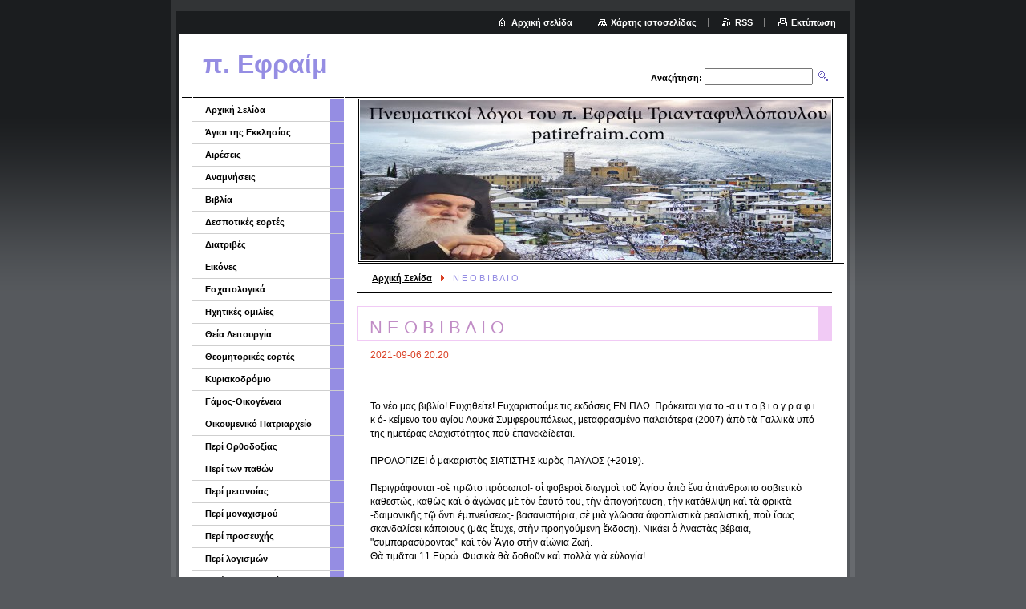

--- FILE ---
content_type: text/html; charset=UTF-8
request_url: https://patir-e-raim0.webnode.gr/news/n-e-o-v-i-v-l-i-o1/
body_size: 10749
content:
<!--[if lte IE 9]><!DOCTYPE HTML PUBLIC "-//W3C//DTD HTML 4.01 Transitional//EN" "https://www.w3.org/TR/html4/loose.dtd"><![endif]-->
<!DOCTYPE html>

<!--[if IE]><html class="ie" lang="el"><![endif]-->
<!--[if gt IE 9]><!--> 
<html lang="el">
<!--<![endif]-->

	<head>
		<!--[if lt IE 8]><meta http-equiv="X-UA-Compatible" content="IE=EmulateIE7"><![endif]--><!--[if IE 8]><meta http-equiv="X-UA-Compatible" content="IE=EmulateIE8"><![endif]--><!--[if IE 9]><meta http-equiv="X-UA-Compatible" content="IE=EmulateIE9"><![endif]-->
		<base href="https://patir-e-raim0.webnode.gr/">
  <meta charset="utf-8">
  <meta name="description" content="">
  <meta name="keywords" content="">
  <meta name="generator" content="Webnode">
  <meta name="apple-mobile-web-app-capable" content="yes">
  <meta name="apple-mobile-web-app-status-bar-style" content="black">
  <meta name="format-detection" content="telephone=no">
    <link rel="icon" type="image/svg+xml" href="/favicon.svg" sizes="any">  <link rel="icon" type="image/svg+xml" href="/favicon16.svg" sizes="16x16">  <link rel="icon" href="/favicon.ico"><link rel="canonical" href="https://patir-e-raim0.webnode.gr/news/n-e-o-v-i-v-l-i-o1/">
<script type="text/javascript">(function(i,s,o,g,r,a,m){i['GoogleAnalyticsObject']=r;i[r]=i[r]||function(){
			(i[r].q=i[r].q||[]).push(arguments)},i[r].l=1*new Date();a=s.createElement(o),
			m=s.getElementsByTagName(o)[0];a.async=1;a.src=g;m.parentNode.insertBefore(a,m)
			})(window,document,'script','//www.google-analytics.com/analytics.js','ga');ga('create', 'UA-797705-6', 'auto',{"name":"wnd_header"});ga('wnd_header.set', 'dimension1', 'W1');ga('wnd_header.set', 'anonymizeIp', true);ga('wnd_header.send', 'pageview');var pageTrackerAllTrackEvent=function(category,action,opt_label,opt_value){ga('send', 'event', category, action, opt_label, opt_value)};</script>
  <link rel="alternate" type="application/rss+xml" href="https://patir-e-raim0.webnode.gr/rss/all.xml" title="">
<!--[if lte IE 9]><style type="text/css">.cke_skin_webnode iframe {vertical-align: baseline !important;}</style><![endif]-->
		<title>Ν Ε Ο Β Ι Β Λ Ι Ο ::  π. Εφραίμ </title>
		<meta name="robots" content="index, follow">
		<meta name="googlebot" content="index, follow">
		<script type="text/javascript" src="https://d11bh4d8fhuq47.cloudfront.net/_system/skins/v9/50000003/js/functions.js"></script>
		<link rel="stylesheet" type="text/css" href="https://d11bh4d8fhuq47.cloudfront.net/_system/skins/v9/50000003/css/style.css" media="screen,handheld,projection">
		<link rel="stylesheet" type="text/css" href="https://d11bh4d8fhuq47.cloudfront.net/_system/skins/v9/50000003/css/print.css" media="print">
	
				<script type="text/javascript">
				/* <![CDATA[ */
					
					if (typeof(RS_CFG) == 'undefined') RS_CFG = new Array();
					RS_CFG['staticServers'] = new Array('https://d11bh4d8fhuq47.cloudfront.net/');
					RS_CFG['skinServers'] = new Array('https://d11bh4d8fhuq47.cloudfront.net/');
					RS_CFG['filesPath'] = 'https://patir-e-raim0.webnode.gr/_files/';
					RS_CFG['filesAWSS3Path'] = 'https://bf8561a5df.cbaul-cdnwnd.com/53dcaa255b7aec8675b7217ea7c1ef59/';
					RS_CFG['lbClose'] = 'Κλείσιμο';
					RS_CFG['skin'] = 'default';
					if (!RS_CFG['labels']) RS_CFG['labels'] = new Array();
					RS_CFG['systemName'] = 'Webnode';
						
					RS_CFG['responsiveLayout'] = 0;
					RS_CFG['mobileDevice'] = 0;
					RS_CFG['labels']['copyPasteSource'] = 'Διαβάστε  περισσότερα:';
					
				/* ]]> */
				</script><style type="text/css">/* <![CDATA[ */#gk0p50f74 {position: absolute;font-size: 13px !important;font-family: "Arial", helvetica, sans-serif !important;white-space: nowrap;z-index: 2147483647;-webkit-user-select: none;-khtml-user-select: none;-moz-user-select: none;-o-user-select: none;user-select: none;}#knmghmhbi31 {position: relative;top: -14px;}* html #knmghmhbi31 { top: -11px; }#knmghmhbi31 a { text-decoration: none !important; }#knmghmhbi31 a:hover { text-decoration: underline !important; }#jj2ilo2g {z-index: 2147483647;display: inline-block !important;font-size: 16px;padding: 7px 59px 9px 59px;background: transparent url(https://d11bh4d8fhuq47.cloudfront.net/img/footer/footerButtonWebnodeHover.png?ph=bf8561a5df) top left no-repeat;height: 18px;cursor: pointer;}* html #jj2ilo2g { height: 36px; }#jj2ilo2g:hover { background: url(https://d11bh4d8fhuq47.cloudfront.net/img/footer/footerButtonWebnode.png?ph=bf8561a5df) top left no-repeat; }#e7gecbn4 { display: none; }#eg8hf8f2o9j5k {z-index: 3000;text-align: left !important;position: absolute;height: 88px;font-size: 13px !important;color: #ffffff !important;font-family: "Arial", helvetica, sans-serif !important;overflow: hidden;cursor: pointer;}#eg8hf8f2o9j5k a {color: #ffffff !important;}#de1gc2cd8 {color: #36322D !important;text-decoration: none !important;font-weight: bold !important;float: right;height: 31px;position: absolute;top: 19px;right: 15px;cursor: pointer;}#d5pad0m4y8 { float: right; padding-right: 27px; display: block; line-height: 31px; height: 31px; background: url(https://d11bh4d8fhuq47.cloudfront.net/img/footer/footerButton.png?ph=bf8561a5df) top right no-repeat; white-space: nowrap; }#d8734c63uju { position: relative; left: 1px; float: left; display: block; width: 15px; height: 31px; background: url(https://d11bh4d8fhuq47.cloudfront.net/img/footer/footerButton.png?ph=bf8561a5df) top left no-repeat; }#de1gc2cd8:hover { color: #36322D !important; text-decoration: none !important; }#de1gc2cd8:hover #d5pad0m4y8 { background: url(https://d11bh4d8fhuq47.cloudfront.net/img/footer/footerButtonHover.png?ph=bf8561a5df) top right no-repeat; }#de1gc2cd8:hover #d8734c63uju { background: url(https://d11bh4d8fhuq47.cloudfront.net/img/footer/footerButtonHover.png?ph=bf8561a5df) top left no-repeat; }#jk8ejsc37849ro {padding-right: 11px;padding-right: 11px;float: right;height: 60px;padding-top: 18px;background: url(https://d11bh4d8fhuq47.cloudfront.net/img/footer/footerBubble.png?ph=bf8561a5df) top right no-repeat;}#akrqv473 {float: left;width: 18px;height: 78px;background: url(https://d11bh4d8fhuq47.cloudfront.net/img/footer/footerBubble.png?ph=bf8561a5df) top left no-repeat;}* html #jj2ilo2g { filter: progid:DXImageTransform.Microsoft.AlphaImageLoader(src='https://d11bh4d8fhuq47.cloudfront.net/img/footer/footerButtonWebnode.png?ph=bf8561a5df'); background: transparent; }* html #jj2ilo2g:hover { filter: progid:DXImageTransform.Microsoft.AlphaImageLoader(src='https://d11bh4d8fhuq47.cloudfront.net/img/footer/footerButtonWebnodeHover.png?ph=bf8561a5df'); background: transparent; }* html #jk8ejsc37849ro { height: 78px; background-image: url(https://d11bh4d8fhuq47.cloudfront.net/img/footer/footerBubbleIE6.png?ph=bf8561a5df);  }* html #akrqv473 { background-image: url(https://d11bh4d8fhuq47.cloudfront.net/img/footer/footerBubbleIE6.png?ph=bf8561a5df);  }* html #d5pad0m4y8 { background-image: url(https://d11bh4d8fhuq47.cloudfront.net/img/footer/footerButtonIE6.png?ph=bf8561a5df); }* html #d8734c63uju { background-image: url(https://d11bh4d8fhuq47.cloudfront.net/img/footer/footerButtonIE6.png?ph=bf8561a5df); }* html #de1gc2cd8:hover #rbcGrSigTryButtonRight { background-image: url(https://d11bh4d8fhuq47.cloudfront.net/img/footer/footerButtonHoverIE6.png?ph=bf8561a5df);  }* html #de1gc2cd8:hover #rbcGrSigTryButtonLeft { background-image: url(https://d11bh4d8fhuq47.cloudfront.net/img/footer/footerButtonHoverIE6.png?ph=bf8561a5df);  }/* ]]> */</style><script type="text/javascript" src="https://d11bh4d8fhuq47.cloudfront.net/_system/client/js/compressed/frontend.package.1-3-108.js?ph=bf8561a5df"></script><style type="text/css"></style></head>

	<body>
		<div id="pageOut">

			<div id="pageIn">

				<div id="wrapper" class="twoColumns">

					<div id="header">

						<div id="logo"><a href="home/" title="Μεταβείτε στην αρχική σελίδα"><span id="rbcSystemIdentifierLogo"> π. Εφραίμ </span></a></div>
						<script type="text/javascript"> /* <![CDATA[ */ logoCentering(); /* ]]> */ </script>
						
						<div id="languageSelect"></div>			

						<hr class="noDis">



						<div id="search">

		<form action="/search/" method="get" id="fulltextSearch">

								<fieldset>
									<legend>Αναζήτηση στο site</legend>
									<label for="fulltextSearchText">Αναζήτηση:</label>
									<input type="text" id="fulltextSearchText" name="text" value="">
									<input class="submit" type="image" src="https://d11bh4d8fhuq47.cloudfront.net/_system/skins/v9/50000003/img/search.png" alt="Αναζήτηση">
								</fieldset>

		</form>

						</div><!-- / id="search" -->

		
					</div><!-- / id="header" -->

					<div id="mainOut">

						<div id="illustration">

							<span><span><img src="https://bf8561a5df.cbaul-cdnwnd.com/53dcaa255b7aec8675b7217ea7c1ef59/200000087-6572065723/πατηρ εφραιμ_1.jpg?ph=bf8561a5df" width="593" height="200" alt=""></span></span>
							<h3><span id="rbcCompanySlogan" class="rbcNoStyleSpan"></span></h3>

							<hr class="noDis">

						</div><!-- / id="illustration" -->

						<div id="mainIn">

							<div id="navigator">

								<div id="pageNavigator" class="rbcContentBlock"><p><a class="navFirstPage" href="/home/">Αρχική Σελίδα</a><span><span> &gt; </span></span><span id="navCurrentPage">Ν Ε Ο Β Ι Β Λ Ι Ο</span></p><hr class="noDis"></div>
							</div><!-- / id="navigator" -->

							<div class="container">

								<!-- MIDDLE BAR ~ MAIN AREA -->
								<div class="content middleBar">




								<div class="box detail articles">

		

									<h1>Ν Ε Ο Β Ι Β Λ Ι Ο</h1>

									<ins>2021-09-06 20:20</ins>

									<div class="wsw">
										<!-- WSW -->
<p>&nbsp;</p>
<p><br>
<span class="d2edcug0 hpfvmrgz qv66sw1b c1et5uql lr9zc1uh a8c37x1j keod5gw0 nxhoafnm aigsh9s9 d3f4x2em fe6kdd0r mau55g9w c8b282yb iv3no6db jq4qci2q a3bd9o3v b1v8xokw oo9gr5id" dir="auto">Το νέο μας βιβλίο! Ευχηθείτε! Ευχαριστούμε τις εκδόσεις ΕΝ ΠΛΩ. Πρόκειται για το -α υ τ ο β ι ο γ ρ α φ ι κ ό- κείμενο του αγίου Λουκά Συμφερουπόλεως, μεταφρασμένο παλαιότερα (2007) ἀπὸ τὰ Γαλλικὰ υπό της ημετέρας ελαχιστότητος ποὺ ἐπανεκδίδεται.<br>
<br>
ΠΡΟΛΟΓΙΖΕΙ ὁ μακαριστὸς ΣΙΑΤΙΣΤΗΣ κυρὸς ΠΑΥΛΟΣ (+2019).<br>
<br>
Περιγράφονται -σὲ πρῶτο πρόσωπο!- οἱ φοβεροὶ διωγμοὶ τοῦ Ἁγίου ἀπὸ ἕνα ἀπάνθρωπο σοβιετικὸ καθεστώς, καθὼς καὶ ὁ ἀγώνας μὲ τὸν ἑαυτό του, τὴν ἀπογοήτευση, τὴν κατάθλιψη καὶ τὰ φρικτὰ -δαιμονικῆς τῷ ὄντι ἐμπνεύσεως- βασανιστήρια, σὲ μιὰ γλῶσσα ἀφοπλιστικὰ ρεαλιστική, ποὺ ἴσως ... σκανδαλίσει κάποιους (μᾶς ἔτυχε, στὴν προηγούμενη ἔκδοση). Νικάει ὁ Ἀναστὰς βέβαια, "συμπαρασύροντας" καὶ τὸν Ἅγιο στὴν αἰώνια Ζωή.<br>
Θὰ τιμᾶται 11 Εὐρώ. Φυσικὰ θὰ δοθοῦν καὶ πολλὰ γιὰ εὐλογία!<br>
<br>
Εὐχαριστοῦμε τὸ Γιῶργο Νικ. Ὤττα γιὰ τὴ φωτογράφηση.</span></p>
<p>&nbsp;</p>
<p><span class="d2edcug0 hpfvmrgz qv66sw1b c1et5uql lr9zc1uh a8c37x1j keod5gw0 nxhoafnm aigsh9s9 d3f4x2em fe6kdd0r mau55g9w c8b282yb iv3no6db jq4qci2q a3bd9o3v b1v8xokw oo9gr5id" dir="auto" style="font-size:14px;"><img alt="Μπορεί να είναι εικόνα 1 άτομο, βιβλίο και κείμενο που λέει &quot;ΑΓΙΟΣ ΛΟΥΚΑΣ ΣΥΜΦΕΡΟΥΠΟΛΕΩΣ ΤΑΞΙΔΕΥΟΝΤΑΣ ΜΕΣΑ ΣΤΟΝ ΠΟΝΟ ΑΥΤΟΒΙΟΓΡΑΦΙΚΕΣ ΑΦΗΓΗΣΕΙΣ SHOT ON REDMI 7 AI DUAL CAMERA Ενπλω&quot;" class="i09qtzwb n7fi1qx3 datstx6m pmk7jnqg j9ispegn kr520xx4 k4urcfbm bixrwtb6" height="789" referrerpolicy="origin-when-cross-origin" src="https://scontent.fath6-1.fna.fbcdn.net/v/t39.30808-6/p526x296/217837250_1413195652379561_7813593858191204320_n.jpg?_nc_cat=101&amp;ccb=1-5&amp;_nc_sid=730e14&amp;_nc_ohc=xci1ra3_9FkAX_hCGSw&amp;tn=M19NlPrUwpdOER50&amp;_nc_ht=scontent.fath6-1.fna&amp;oh=d6f2e65d13d0492e0e425d654c45220e&amp;oe=613AAE5A" width="526"></span></p>

										<!-- / WSW -->
									</div><!-- / class="wsw" -->

									

									<div class="rbcBookmarks"><div id="rbcBookmarks200003578"></div></div>
		<script type="text/javascript">
			/* <![CDATA[ */
			Event.observe(window, 'load', function(){
				var bookmarks = '<div style=\"float:left;\"><div style=\"float:left;\"><iframe src=\"//www.facebook.com/plugins/like.php?href=https://patir-e-raim0.webnode.gr/news/n-e-o-v-i-v-l-i-o1/&amp;send=false&amp;layout=button_count&amp;width=155&amp;show_faces=false&amp;action=like&amp;colorscheme=light&amp;font&amp;height=21&amp;appId=397846014145828&amp;locale=el_GR\" scrolling=\"no\" frameborder=\"0\" style=\"border:none; overflow:hidden; width:155px; height:21px; position:relative; top:1px;\" allowtransparency=\"true\"></iframe></div><div style=\"float:left;\"><a href=\"https://twitter.com/share\" class=\"twitter-share-button\" data-count=\"horizontal\" data-via=\"webnode\" data-lang=\"en\">Tweet</a></div><script type=\"text/javascript\">(function() {var po = document.createElement(\'script\'); po.type = \'text/javascript\'; po.async = true;po.src = \'//platform.twitter.com/widgets.js\';var s = document.getElementsByTagName(\'script\')[0]; s.parentNode.insertBefore(po, s);})();'+'<'+'/scr'+'ipt></div> <div class=\"addthis_toolbox addthis_default_style\" style=\"float:left;\"><a class=\"addthis_counter addthis_pill_style\"></a></div> <script type=\"text/javascript\">(function() {var po = document.createElement(\'script\'); po.type = \'text/javascript\'; po.async = true;po.src = \'https://s7.addthis.com/js/250/addthis_widget.js#pubid=webnode\';var s = document.getElementsByTagName(\'script\')[0]; s.parentNode.insertBefore(po, s);})();'+'<'+'/scr'+'ipt><div style=\"clear:both;\"></div>';
				$('rbcBookmarks200003578').innerHTML = bookmarks;
				bookmarks.evalScripts();
			});
			/* ]]> */
		</script>
		

									<p class="noDis">&mdash;&mdash;&mdash;&mdash;&mdash;</p>

									<p class="back"><a href="archive/news/">Πίσω</a></p>

		

									<hr class="noDis">

								</div><!-- / class="box detail articles" -->


		
								</div><!-- / class="content middleBar" -->
								<!-- / MIDDLE BAR ~ MAIN AREA -->

								<div class="cleaner"><!-- / FLOAT CLEAR --></div>

							</div><!-- / class="container" -->

						</div><!-- / id="mainIn" -->

					</div><!-- / id="mainOut" -->

					<!-- LEFT BAR -->
					<div class="sidebar leftBar">


<ul class="menu">
	<li class="first"><a href="/home/">Αρχική Σελίδα</a></li>
	<li><a href="/%ce%ac%ce%b3%ce%b9%ce%bf%ce%b9-%cf%84%ce%b7%cf%82-%ce%b5%ce%ba%ce%ba%ce%bb%ce%b7%cf%83%ce%af%ce%b1%cf%82/">Άγιοι της Εκκλησίας</a></li>
	<li><a href="/%ce%b1%ce%b9%cf%81%ce%ad%cf%83%ce%b5%ce%b9%cf%82/">Αιρέσεις</a></li>
	<li><a href="/%ce%b1%ce%bd%ce%b1%ce%bc%ce%bd%ce%ae%cf%83%ce%b5%ce%b9%cf%82/">Αναμνήσεις</a></li>
	<li><a href="/%ce%b2%ce%b9%ce%b2%ce%bb%ce%af%ce%b1/">Βιβλία</a></li>
	<li><a href="/%ce%b4%ce%b5%cf%83%cf%80%ce%bf%cf%84%ce%b9%ce%ba%ce%ad%cf%82-%ce%b5%ce%bf%cf%81%cf%84%ce%ad%cf%82/">Δεσποτικές εορτές</a></li>
	<li><a href="/%ce%b4%ce%b9%ce%b1%cf%84%cf%81%ce%b9%ce%b2%ce%ad%cf%82/">Διατριβές</a></li>
	<li><a href="/%ce%b5%ce%b9%ce%ba%cf%8c%ce%bd%ce%b5%cf%82/">Εικόνες</a></li>
	<li><a href="/%ce%b5%cf%83%cf%87%ce%b1%cf%84%ce%bf%ce%bb%ce%bf%ce%b3%ce%b9%ce%ba%ce%ac/">Εσχατολογικά</a></li>
	<li><a href="/%ce%b7%cf%87%ce%b7%cf%84%ce%b9%ce%ba%ce%ad%cf%82-%ce%bf%ce%bc%ce%b9%ce%bb%ce%af%ce%b5%cf%82/">Ηχητικές ομιλίες</a></li>
	<li><a href="/%ce%b8%ce%b5%ce%af%ce%b1-%ce%bb%ce%b5%ce%b9%cf%84%ce%bf%cf%85%cf%81%ce%b3%ce%af%ce%b1/">Θεία Λειτουργία</a></li>
	<li><a href="/%ce%b8%ce%b5%ce%bf%ce%bc%ce%b7%cf%84%ce%bf%cf%81%ce%b9%ce%ba%ce%ad%cf%82-%ce%b5%ce%bf%cf%81%cf%84%ce%ad%cf%82/">Θεομητορικές εορτές</a></li>
	<li><a href="/%ce%ba%cf%85%cf%81%ce%b9%ce%b1%ce%ba%ce%bf%ce%b4%cf%81%cf%8c%ce%bc%ce%b9%ce%bf/">Κυριακοδρόμιο</a></li>
	<li><a href="/%ce%bf%ce%b9%ce%ba%ce%bf%ce%b3%ce%ad%ce%bd%ce%b5%ce%b9%ce%b1/">Γάμος-Οικογένεια</a></li>
	<li><a href="/%ce%bf%ce%b9%ce%ba%ce%bf%cf%85%ce%bc%ce%b5%ce%bd%ce%b9%ce%ba%cf%8c-%cf%80%ce%b1%cf%84%cf%81%ce%b9%ce%b1%cf%81%cf%87%ce%b5%ce%af%ce%bf/">Οικουμενικό Πατριαρχείο</a></li>
	<li><a href="/%cf%80%ce%b5%cf%81%ce%af-%ce%bf%cf%81%ce%b8%ce%bf%ce%b4%ce%bf%ce%be%ce%af%ce%b1%cf%82/">Περί Ορθοδοξίας</a></li>
	<li><a href="/%cf%80%ce%b5%cf%81%ce%af-%cf%84%cf%89%ce%bd-%cf%80%ce%b1%ce%b8%cf%8e%ce%bd/">Περί των παθών</a></li>
	<li><a href="/%cf%80%ce%b5%cf%81%ce%af-%ce%bc%ce%b5%cf%84%ce%b1%ce%bd%ce%bf%ce%af%ce%b1%cf%82/">Περί μετανοίας</a></li>
	<li><a href="/%cf%80%ce%b5%cf%81%ce%af-%ce%bc%ce%bf%ce%bd%ce%b1%cf%87%ce%b9%cf%83%ce%bc%ce%bf%cf%8d/">Περί μοναχισμού</a></li>
	<li><a href="/%cf%80%ce%b5%cf%81%ce%af-%cf%80%cf%81%ce%bf%cf%83%ce%b5%cf%85%cf%87%ce%ae%cf%82/">Περί προσευχής</a></li>
	<li><a href="/peri-logismon/">Περί λογισμών</a></li>
	<li><a href="/peri-polytonikoy/">Περί πολυτονικού</a></li>
	<li><a href="/%cf%80%ce%b5%cf%81%ce%af%ce%bf%ce%b4%ce%bf%cf%82-%cf%84%ce%bf%cf%85-%cf%80%ce%ac%cf%83%cf%87%ce%b1/">Περίοδος του Πάσχα</a></li>
	<li><a href="/%cf%80%ce%bd%ce%b5%cf%85%ce%bc%ce%b1%cf%84%ce%b9%ce%ba%ce%ae-%ce%b6%cf%89%ce%ae/">Πνευματική ζωή</a></li>
	<li><a href="/%cf%80%ce%bf%ce%af%ce%b7%cf%83%ce%b7/">Ποίηση</a></li>
	<li><a href="/%cf%80%cf%81%ce%bf%cf%83%ce%ba%cf%85%ce%bd%ce%ae%ce%bc%ce%b1%cf%84%ce%b1/">Προσκυνήματα</a></li>
	<li><a href="/%cf%88%cf%85%cf%87%ce%bf%ce%ba%ce%bf%ce%b9%ce%bd%cf%89%ce%bd%ce%b9%ce%ba%ce%ac-%cf%80%cf%81%ce%bf%ce%b2%ce%bb%ce%ae%ce%bc%ce%b1%cf%84%ce%b1/">Ψυχοκοινωνικά προβλήματα</a></li>
	<li><a href="/%ce%b9%ce%b5%cf%81%ce%b1%cf%80%ce%bf%cf%83%cf%84%ce%bf%ce%bb%ce%ae/">Ιεραποστολή</a></li>
	<li><a href="/ekklisia/">Εκκλησία</a></li>
	<li><a href="/imerides/">Ημερίδες</a></li>
	<li><a href="/iereis/">Ιερείς</a></li>
	<li><a href="/%ce%b1%ce%bd%cf%84%cf%8e%ce%bd%ce%b9%ce%bf%cf%82-%cf%83%ce%b9%ce%b1%cf%84%ce%af%cf%83%cf%84%ce%b7%cf%82/">Αντώνιος Σιατίστης</a></li>
	<li><a href="/siatistis-paylos/">Σιατίστης Παύλος</a></li>
	<li><a href="/fthiotidos-symeon/">Φθιώτιδος Συμεών</a></li>
	<li><a href="/athanasios-siatistis/">Αθανάσιος Σιατίστης</a></li>
	<li><a href="/n-g-pentzikis/">Ν.Γ Πεντζίκης</a></li>
	<li><a href="/koimisi-pateron/">Κοιμήσεις πατέρων και μητέρων της εκκλησίας</a></li>
	<li><a href="/oi-synaxeis-tis-deyteras/">Οι συνάξεις της Δευτέρας</a></li>
	<li><a href="/prosopikotites/">Προσωπικότητες</a></li>
	<li><a href="/kinimatografos-kai-theatro/">Κινηματογράφος και θέατρο</a></li>
	<li><a href="/p-stefanos-anagnostopoylos/">π. Στέφανος Αναγνωστόπουλος</a></li>
	<li><a href="/epikaira/">Επίκαιρα</a></li>
	<li><a href="/iera-moni-mikrokastroy/">Ιερά Μονή Μικροκάστρου </a></li>
	<li><a href="/ethnika-zitimata/">Εθνικά ζητήματα</a></li>
	<li><a href="/diadiktyakes-synaxeis/">Ομιλίες- τηλεοπτικές-ραδιοφωνικές και Διαδικτυακές εκπομπές</a></li>
	<li class="last"><a href="/istories/">Ιστορίες-Αποφθέγματα</a></li>
</ul>			




								<div class="box contact">

									<h2>Επαφή</h2>

		

									<address>
										<strong>Πατήρ Εφραίμ</strong>
										<br class="noDis">
										
										
										

										<br class="noDis">
										<span class="email">
											<a href="&#109;&#97;&#105;&#108;&#116;&#111;:&#112;&#97;&#116;&#105;&#114;&#101;&#102;&#114;&#97;&#105;&#109;&#64;&#103;&#109;&#97;&#105;&#108;&#46;&#99;&#111;&#109;"><span id="rbcContactEmail">&#112;&#97;&#116;&#105;&#114;&#101;&#102;&#114;&#97;&#105;&#109;&#64;&#103;&#109;&#97;&#105;&#108;&#46;&#99;&#111;&#109;</span></a>
										</span>

	
									</address>
									

									<br class="noDis">
									<span class="image"><img src="https://bf8561a5df.cbaul-cdnwnd.com/53dcaa255b7aec8675b7217ea7c1ef59/system_preview_small_200000087-6572065723/πατηρ εφραιμ_1.jpg" width="118" height="40" alt=""></span>

	

		

									<div class="cleaner"><!-- / FLOAT CLEAR --></div>

									<hr class="noDis">

								</div><!-- / class="box contact" -->


					



					</div><!-- / class="sidebar leftBar" -->
					<!-- / LEFT BAR -->

					<div class="cleaner"><!-- / FLOAT CLEAR --></div>

					<ul id="quick"><li class="homepage"><a href="home/" title="Μεταβείτε στην αρχική σελίδα">Αρχική σελίδα</a></li><li class="sitemap"><a href="/sitemap/" title="Μεταβείτε στο χάρτη ιστοσελίδας">Χάρτης ιστοσελίδας</a></li><li class="rss"><a href="/rss/" title="RSS Feeds">RSS</a></li><li class="print"><a href="#" onclick="window.print(); return false;" title="Εκτύπωση σελίδας">Εκτύπωση</a></li></ul><!-- / id="quick" -->
					<hr class="noDis">

				</div><!-- / id="wrapper" class="twoColumns" -->

				<div id="footer">
					<p><span id="rbcFooterText" class="rbcNoStyleSpan">© 2013 Όλα τα δικαιώματα κατοχυρωμένα</span><!-- --></p>
					<span class="signature"><span class="rbcSignatureText"><a rel="nofollow" href="https://www.webnode.gr?utm_source=text&amp;utm_medium=footer&amp;utm_campaign=free1">Φτιάξε δωρεάν ιστοσελίδα</a><a id="jj2ilo2g" rel="nofollow" href="https://www.webnode.gr?utm_source=button&amp;utm_medium=footer&amp;utm_campaign=free1"><span id="e7gecbn4">Webnode</span></a></span></span>
				</div><!-- / id="footer" -->

			</div><!-- / id="pageIn" -->

		</div><!-- / id="pageOut" -->

		<script type="text/javascript">
			/* <![CDATA[ */

				RubicusFrontendIns.addObserver
				({

					onContentChange: function ()
					{
						logoCentering();

						RubicusFrontendIns.faqInit('faq', 'answerBlock');
					},

					onStartSlideshow: function()
					{
						$('slideshowControl').innerHTML	= 'Παύση';
						$('slideshowControl').title			= 'Παύση επίδειξης διαφανειών';
						$('slideshowControl').onclick		= RubicusFrontendIns.stopSlideshow.bind(RubicusFrontendIns);
					},

					onStopSlideshow: function()
					{
						$('slideshowControl').innerHTML	= 'Επίδειξη διαφανειών';
						$('slideshowControl').title			= 'Ξεκινά την επίδειξη διαφανειών';
						$('slideshowControl').onclick		= RubicusFrontendIns.startSlideshow.bind(RubicusFrontendIns);
					},

					onShowImage: function()
					{
						if (RubicusFrontendIns.isSlideshowMode())
						{
							$('slideshowControl').innerHTML	= 'Παύση';
							$('slideshowControl').title			= 'Παύση επίδειξης διαφανειών';
							$('slideshowControl').onclick		= RubicusFrontendIns.stopSlideshow.bind(RubicusFrontendIns);
						}
					}

				});

				RubicusFrontendIns.faqInit('faq', 'answerBlock');

				RubicusFrontendIns.addFileToPreload('https://d11bh4d8fhuq47.cloudfront.net/_system/skins/v9/50000003/img/loading.gif');
				RubicusFrontendIns.addFileToPreload('https://d11bh4d8fhuq47.cloudfront.net/_system/skins/v9/50000003/img/loading_poll.gif');

			/* ]]> */
		</script>

	<div id="rbcFooterHtml"></div><div style="display: none;" id="gk0p50f74"><span id="knmghmhbi31">&nbsp;</span></div><div id="eg8hf8f2o9j5k" style="display: none;"><a href="https://www.webnode.gr?utm_source=window&amp;utm_medium=footer&amp;utm_campaign=free1" rel="nofollow"><div id="akrqv473"><!-- / --></div><div id="jk8ejsc37849ro"><div><strong id="a6fd79l39mn">H Ιστοσελίδα υλοποιήθηκε από Webnode</strong><br /><span id="f4ers6opbjcm">Ξεκινήστε δωρεάν τη δική σας ιστοσελίδα!</span></div><span id="de1gc2cd8"><span id="d8734c63uju"><!-- / --></span><span id="d5pad0m4y8">Ξεκινήστε εδώ</span></span></div></a></div><script type="text/javascript">/* <![CDATA[ */var dfi5e06ge0b = {sig: $('gk0p50f74'),prefix: $('knmghmhbi31'),btn : $('jj2ilo2g'),win : $('eg8hf8f2o9j5k'),winLeft : $('akrqv473'),winLeftT : $('h8e37d8472c68'),winLeftB : $('bec061e3'),winRght : $('jk8ejsc37849ro'),winRghtT : $('dmbkfgljn'),winRghtB : $('f5695g076h5k8'),tryBtn : $('de1gc2cd8'),tryLeft : $('d8734c63uju'),tryRght : $('d5pad0m4y8'),text : $('f4ers6opbjcm'),title : $('a6fd79l39mn')};dfi5e06ge0b.sig.appendChild(dfi5e06ge0b.btn);var d6o4jgi1ly=0,qcpmh61lfl=0,hiag5mcc1ghk=0,c044a2292b3,c2fb5kka1=$$('.rbcSignatureText')[0],flakgiihrl3=false,ig3je4kj25o0t;function gfbha073f0d(){if (!flakgiihrl3 && pageTrackerAllTrackEvent){pageTrackerAllTrackEvent('Signature','Window show - web',dfi5e06ge0b.sig.getElementsByTagName('a')[0].innerHTML);flakgiihrl3=true;}dfi5e06ge0b.win.show();hiag5mcc1ghk=dfi5e06ge0b.tryLeft.offsetWidth+dfi5e06ge0b.tryRght.offsetWidth+1;dfi5e06ge0b.tryBtn.style.width=parseInt(hiag5mcc1ghk)+'px';dfi5e06ge0b.text.parentNode.style.width = '';dfi5e06ge0b.winRght.style.width=parseInt(20+hiag5mcc1ghk+Math.max(dfi5e06ge0b.text.offsetWidth,dfi5e06ge0b.title.offsetWidth))+'px';dfi5e06ge0b.win.style.width=parseInt(dfi5e06ge0b.winLeft.offsetWidth+dfi5e06ge0b.winRght.offsetWidth)+'px';var wl=dfi5e06ge0b.sig.offsetLeft+dfi5e06ge0b.btn.offsetLeft+dfi5e06ge0b.btn.offsetWidth-dfi5e06ge0b.win.offsetWidth+12;if (wl<10){wl=10;}dfi5e06ge0b.win.style.left=parseInt(wl)+'px';dfi5e06ge0b.win.style.top=parseInt(qcpmh61lfl-dfi5e06ge0b.win.offsetHeight)+'px';clearTimeout(c044a2292b3);}function ca044cbc30(){c044a2292b3=setTimeout('dfi5e06ge0b.win.hide()',1000);}function ici9nif3frak1(){var ph = RubicusFrontendIns.photoDetailHandler.lightboxFixed?document.getElementsByTagName('body')[0].offsetHeight/2:RubicusFrontendIns.getPageSize().pageHeight;dfi5e06ge0b.sig.show();d6o4jgi1ly=0;qcpmh61lfl=0;if (c2fb5kka1&&c2fb5kka1.offsetParent){var obj=c2fb5kka1;do{d6o4jgi1ly+=obj.offsetLeft;qcpmh61lfl+=obj.offsetTop;} while (obj = obj.offsetParent);}if ($('rbcFooterText')){dfi5e06ge0b.sig.style.color = $('rbcFooterText').getStyle('color');dfi5e06ge0b.sig.getElementsByTagName('a')[0].style.color = $('rbcFooterText').getStyle('color');}dfi5e06ge0b.sig.style.width=parseInt(dfi5e06ge0b.prefix.offsetWidth+dfi5e06ge0b.btn.offsetWidth)+'px';if (d6o4jgi1ly<0||d6o4jgi1ly>document.body.offsetWidth){d6o4jgi1ly=(document.body.offsetWidth-dfi5e06ge0b.sig.offsetWidth)/2;}if (d6o4jgi1ly>(document.body.offsetWidth*0.55)){dfi5e06ge0b.sig.style.left=parseInt(d6o4jgi1ly+(c2fb5kka1?c2fb5kka1.offsetWidth:0)-dfi5e06ge0b.sig.offsetWidth)+'px';}else{dfi5e06ge0b.sig.style.left=parseInt(d6o4jgi1ly)+'px';}if (qcpmh61lfl<=0 || RubicusFrontendIns.photoDetailHandler.lightboxFixed){qcpmh61lfl=ph-5-dfi5e06ge0b.sig.offsetHeight;}dfi5e06ge0b.sig.style.top=parseInt(qcpmh61lfl-5)+'px';}function h7hplogf(){if (ig3je4kj25o0t){clearTimeout(ig3je4kj25o0t);}ig3je4kj25o0t = setTimeout('ici9nif3frak1()', 10);}Event.observe(window,'load',function(){if (dfi5e06ge0b.win&&dfi5e06ge0b.btn){if (c2fb5kka1){if (c2fb5kka1.getElementsByTagName("a").length > 0){dfi5e06ge0b.prefix.innerHTML = c2fb5kka1.innerHTML + '&nbsp;';}else{dfi5e06ge0b.prefix.innerHTML = '<a href="https://www.webnode.gr?utm_source=text&amp;utm_medium=footer&amp;utm_content=el-web-0&amp;utm_campaign=signature" rel="nofollow">'+c2fb5kka1.innerHTML + '</a>&nbsp;';}c2fb5kka1.style.visibility='hidden';}else{if (pageTrackerAllTrackEvent){pageTrackerAllTrackEvent('Signature','Missing rbcSignatureText','patir-e-raim0.webnode.gr');}}ici9nif3frak1();setTimeout(ici9nif3frak1, 500);setTimeout(ici9nif3frak1, 1000);setTimeout(ici9nif3frak1, 5000);Event.observe(dfi5e06ge0b.btn,'mouseover',gfbha073f0d);Event.observe(dfi5e06ge0b.win,'mouseover',gfbha073f0d);Event.observe(dfi5e06ge0b.btn,'mouseout',ca044cbc30);Event.observe(dfi5e06ge0b.win,'mouseout',ca044cbc30);Event.observe(dfi5e06ge0b.win,'click',function(){if (pageTrackerAllTrackEvent){pageTrackerAllTrackEvent('Signature','Window click - web','H Ιστοσελίδα υλοποιήθηκε από Webnode',0);}document/*c1robp21peqj4d*/.location.href='https://www.webnode.gr?utm_source=window&utm_medium=footer&utm_content=el-web-0&utm_campaign=signature';});Event.observe(window, 'resize', h7hplogf);Event.observe(document.body, 'resize', h7hplogf);RubicusFrontendIns.addObserver({onResize: h7hplogf});RubicusFrontendIns.addObserver({onContentChange: h7hplogf});RubicusFrontendIns.addObserver({onLightboxUpdate: ici9nif3frak1});Event.observe(dfi5e06ge0b.btn, 'click', function(){if (pageTrackerAllTrackEvent){pageTrackerAllTrackEvent('Signature','Button click - web',dfi5e06ge0b.sig.getElementsByTagName('a')[0].innerHTML);}});Event.observe(dfi5e06ge0b.tryBtn, 'click', function(){if (pageTrackerAllTrackEvent){pageTrackerAllTrackEvent('Signature','Try Button click - web','H Ιστοσελίδα υλοποιήθηκε από Webnode',0);}});}});RubicusFrontendIns.addFileToPreload('https://d11bh4d8fhuq47.cloudfront.net/img/footer/footerButtonWebnode.png?ph=bf8561a5df');RubicusFrontendIns.addFileToPreload('https://d11bh4d8fhuq47.cloudfront.net/img/footer/footerButton.png?ph=bf8561a5df');RubicusFrontendIns.addFileToPreload('https://d11bh4d8fhuq47.cloudfront.net/img/footer/footerButtonHover.png?ph=bf8561a5df');RubicusFrontendIns.addFileToPreload('https://d11bh4d8fhuq47.cloudfront.net/img/footer/footerBubble.png?ph=bf8561a5df');if (Prototype.Browser.IE){RubicusFrontendIns.addFileToPreload('https://d11bh4d8fhuq47.cloudfront.net/img/footer/footerBubbleIE6.png?ph=bf8561a5df');RubicusFrontendIns.addFileToPreload('https://d11bh4d8fhuq47.cloudfront.net/img/footer/footerButtonHoverIE6.png?ph=bf8561a5df');}RubicusFrontendIns.copyLink = 'https://www.webnode.gr';RS_CFG['labels']['copyPasteBackLink'] = 'Δημιουργήστε τη δική σας ιστοσελίδα δωρεάν:';/* ]]> */</script><script type="text/javascript">var keenTrackerCmsTrackEvent=function(id){if(typeof _jsTracker=="undefined" || !_jsTracker){return false;};try{var name=_keenEvents[id];var keenEvent={user:{u:_keenData.u,p:_keenData.p,lc:_keenData.lc,t:_keenData.t},action:{identifier:id,name:name,category:'cms',platform:'WND1',version:'2.1.157'},browser:{url:location.href,ua:navigator.userAgent,referer_url:document.referrer,resolution:screen.width+'x'+screen.height,ip:'18.221.102.79'}};_jsTracker.jsonpSubmit('PROD',keenEvent,function(err,res){});}catch(err){console.log(err)};};</script></body>

</html>
